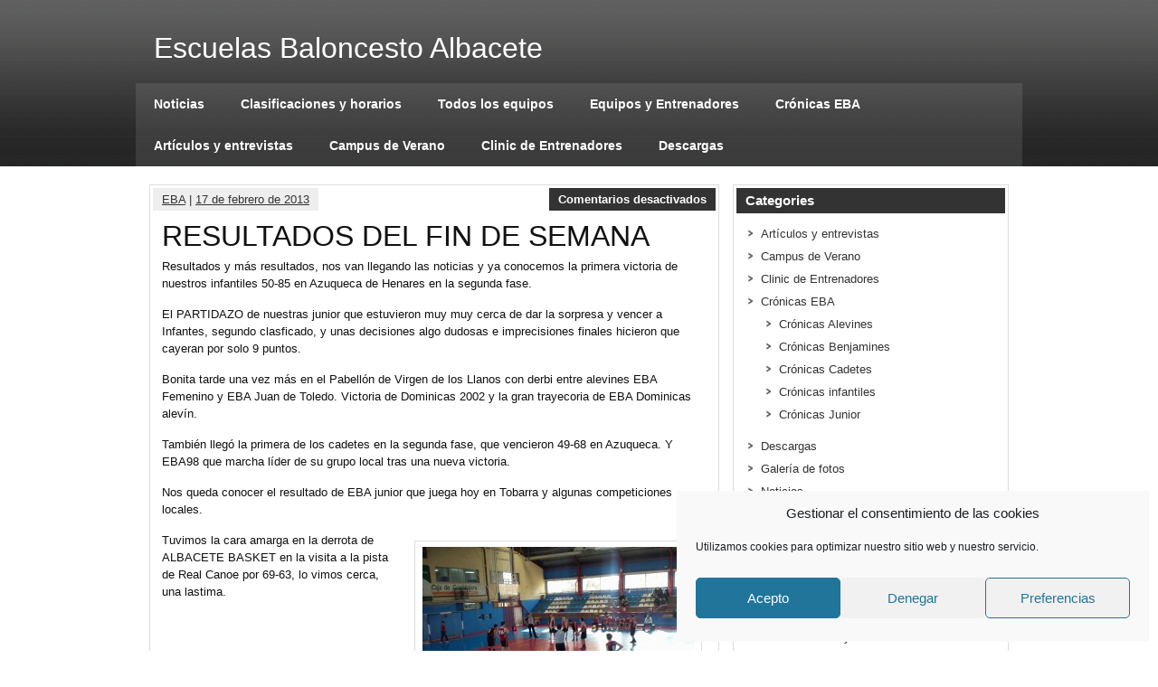

--- FILE ---
content_type: text/html; charset=UTF-8
request_url: https://www.escuelasbaloncestoalbacete.es/resultados-del-fin-de-semana/
body_size: 11321
content:
<!DOCTYPE html><!-- HTML 5 -->
<html lang="es">

<head>
	<meta http-equiv="Content-Type" content="text/html; charset=UTF-8" />
	<link rel="pingback" href="" />
	
	<title>RESULTADOS DEL FIN DE SEMANA | Escuelas Baloncesto Albacete</title>

<meta name='robots' content='max-image-preview:large' />
	<style>img:is([sizes="auto" i], [sizes^="auto," i]) { contain-intrinsic-size: 3000px 1500px }</style>
	<link rel='dns-prefetch' href='//fonts.googleapis.com' />
<link rel="alternate" type="application/rss+xml" title="Escuelas Baloncesto Albacete &raquo; Feed" href="https://www.escuelasbaloncestoalbacete.es/feed/" />
<link rel="alternate" type="application/rss+xml" title="Escuelas Baloncesto Albacete &raquo; Feed de los comentarios" href="https://www.escuelasbaloncestoalbacete.es/comments/feed/" />
<script type="text/javascript">
/* <![CDATA[ */
window._wpemojiSettings = {"baseUrl":"https:\/\/s.w.org\/images\/core\/emoji\/15.1.0\/72x72\/","ext":".png","svgUrl":"https:\/\/s.w.org\/images\/core\/emoji\/15.1.0\/svg\/","svgExt":".svg","source":{"concatemoji":"https:\/\/www.escuelasbaloncestoalbacete.es\/wp-includes\/js\/wp-emoji-release.min.js?ver=6.8.1"}};
/*! This file is auto-generated */
!function(i,n){var o,s,e;function c(e){try{var t={supportTests:e,timestamp:(new Date).valueOf()};sessionStorage.setItem(o,JSON.stringify(t))}catch(e){}}function p(e,t,n){e.clearRect(0,0,e.canvas.width,e.canvas.height),e.fillText(t,0,0);var t=new Uint32Array(e.getImageData(0,0,e.canvas.width,e.canvas.height).data),r=(e.clearRect(0,0,e.canvas.width,e.canvas.height),e.fillText(n,0,0),new Uint32Array(e.getImageData(0,0,e.canvas.width,e.canvas.height).data));return t.every(function(e,t){return e===r[t]})}function u(e,t,n){switch(t){case"flag":return n(e,"\ud83c\udff3\ufe0f\u200d\u26a7\ufe0f","\ud83c\udff3\ufe0f\u200b\u26a7\ufe0f")?!1:!n(e,"\ud83c\uddfa\ud83c\uddf3","\ud83c\uddfa\u200b\ud83c\uddf3")&&!n(e,"\ud83c\udff4\udb40\udc67\udb40\udc62\udb40\udc65\udb40\udc6e\udb40\udc67\udb40\udc7f","\ud83c\udff4\u200b\udb40\udc67\u200b\udb40\udc62\u200b\udb40\udc65\u200b\udb40\udc6e\u200b\udb40\udc67\u200b\udb40\udc7f");case"emoji":return!n(e,"\ud83d\udc26\u200d\ud83d\udd25","\ud83d\udc26\u200b\ud83d\udd25")}return!1}function f(e,t,n){var r="undefined"!=typeof WorkerGlobalScope&&self instanceof WorkerGlobalScope?new OffscreenCanvas(300,150):i.createElement("canvas"),a=r.getContext("2d",{willReadFrequently:!0}),o=(a.textBaseline="top",a.font="600 32px Arial",{});return e.forEach(function(e){o[e]=t(a,e,n)}),o}function t(e){var t=i.createElement("script");t.src=e,t.defer=!0,i.head.appendChild(t)}"undefined"!=typeof Promise&&(o="wpEmojiSettingsSupports",s=["flag","emoji"],n.supports={everything:!0,everythingExceptFlag:!0},e=new Promise(function(e){i.addEventListener("DOMContentLoaded",e,{once:!0})}),new Promise(function(t){var n=function(){try{var e=JSON.parse(sessionStorage.getItem(o));if("object"==typeof e&&"number"==typeof e.timestamp&&(new Date).valueOf()<e.timestamp+604800&&"object"==typeof e.supportTests)return e.supportTests}catch(e){}return null}();if(!n){if("undefined"!=typeof Worker&&"undefined"!=typeof OffscreenCanvas&&"undefined"!=typeof URL&&URL.createObjectURL&&"undefined"!=typeof Blob)try{var e="postMessage("+f.toString()+"("+[JSON.stringify(s),u.toString(),p.toString()].join(",")+"));",r=new Blob([e],{type:"text/javascript"}),a=new Worker(URL.createObjectURL(r),{name:"wpTestEmojiSupports"});return void(a.onmessage=function(e){c(n=e.data),a.terminate(),t(n)})}catch(e){}c(n=f(s,u,p))}t(n)}).then(function(e){for(var t in e)n.supports[t]=e[t],n.supports.everything=n.supports.everything&&n.supports[t],"flag"!==t&&(n.supports.everythingExceptFlag=n.supports.everythingExceptFlag&&n.supports[t]);n.supports.everythingExceptFlag=n.supports.everythingExceptFlag&&!n.supports.flag,n.DOMReady=!1,n.readyCallback=function(){n.DOMReady=!0}}).then(function(){return e}).then(function(){var e;n.supports.everything||(n.readyCallback(),(e=n.source||{}).concatemoji?t(e.concatemoji):e.wpemoji&&e.twemoji&&(t(e.twemoji),t(e.wpemoji)))}))}((window,document),window._wpemojiSettings);
/* ]]> */
</script>
<style id='wp-emoji-styles-inline-css' type='text/css'>

	img.wp-smiley, img.emoji {
		display: inline !important;
		border: none !important;
		box-shadow: none !important;
		height: 1em !important;
		width: 1em !important;
		margin: 0 0.07em !important;
		vertical-align: -0.1em !important;
		background: none !important;
		padding: 0 !important;
	}
</style>
<link rel='stylesheet' id='wp-block-library-css' href='https://www.escuelasbaloncestoalbacete.es/wp-includes/css/dist/block-library/style.min.css?ver=6.8.1' type='text/css' media='all' />
<style id='classic-theme-styles-inline-css' type='text/css'>
/*! This file is auto-generated */
.wp-block-button__link{color:#fff;background-color:#32373c;border-radius:9999px;box-shadow:none;text-decoration:none;padding:calc(.667em + 2px) calc(1.333em + 2px);font-size:1.125em}.wp-block-file__button{background:#32373c;color:#fff;text-decoration:none}
</style>
<style id='global-styles-inline-css' type='text/css'>
:root{--wp--preset--aspect-ratio--square: 1;--wp--preset--aspect-ratio--4-3: 4/3;--wp--preset--aspect-ratio--3-4: 3/4;--wp--preset--aspect-ratio--3-2: 3/2;--wp--preset--aspect-ratio--2-3: 2/3;--wp--preset--aspect-ratio--16-9: 16/9;--wp--preset--aspect-ratio--9-16: 9/16;--wp--preset--color--black: #000000;--wp--preset--color--cyan-bluish-gray: #abb8c3;--wp--preset--color--white: #ffffff;--wp--preset--color--pale-pink: #f78da7;--wp--preset--color--vivid-red: #cf2e2e;--wp--preset--color--luminous-vivid-orange: #ff6900;--wp--preset--color--luminous-vivid-amber: #fcb900;--wp--preset--color--light-green-cyan: #7bdcb5;--wp--preset--color--vivid-green-cyan: #00d084;--wp--preset--color--pale-cyan-blue: #8ed1fc;--wp--preset--color--vivid-cyan-blue: #0693e3;--wp--preset--color--vivid-purple: #9b51e0;--wp--preset--gradient--vivid-cyan-blue-to-vivid-purple: linear-gradient(135deg,rgba(6,147,227,1) 0%,rgb(155,81,224) 100%);--wp--preset--gradient--light-green-cyan-to-vivid-green-cyan: linear-gradient(135deg,rgb(122,220,180) 0%,rgb(0,208,130) 100%);--wp--preset--gradient--luminous-vivid-amber-to-luminous-vivid-orange: linear-gradient(135deg,rgba(252,185,0,1) 0%,rgba(255,105,0,1) 100%);--wp--preset--gradient--luminous-vivid-orange-to-vivid-red: linear-gradient(135deg,rgba(255,105,0,1) 0%,rgb(207,46,46) 100%);--wp--preset--gradient--very-light-gray-to-cyan-bluish-gray: linear-gradient(135deg,rgb(238,238,238) 0%,rgb(169,184,195) 100%);--wp--preset--gradient--cool-to-warm-spectrum: linear-gradient(135deg,rgb(74,234,220) 0%,rgb(151,120,209) 20%,rgb(207,42,186) 40%,rgb(238,44,130) 60%,rgb(251,105,98) 80%,rgb(254,248,76) 100%);--wp--preset--gradient--blush-light-purple: linear-gradient(135deg,rgb(255,206,236) 0%,rgb(152,150,240) 100%);--wp--preset--gradient--blush-bordeaux: linear-gradient(135deg,rgb(254,205,165) 0%,rgb(254,45,45) 50%,rgb(107,0,62) 100%);--wp--preset--gradient--luminous-dusk: linear-gradient(135deg,rgb(255,203,112) 0%,rgb(199,81,192) 50%,rgb(65,88,208) 100%);--wp--preset--gradient--pale-ocean: linear-gradient(135deg,rgb(255,245,203) 0%,rgb(182,227,212) 50%,rgb(51,167,181) 100%);--wp--preset--gradient--electric-grass: linear-gradient(135deg,rgb(202,248,128) 0%,rgb(113,206,126) 100%);--wp--preset--gradient--midnight: linear-gradient(135deg,rgb(2,3,129) 0%,rgb(40,116,252) 100%);--wp--preset--font-size--small: 13px;--wp--preset--font-size--medium: 20px;--wp--preset--font-size--large: 36px;--wp--preset--font-size--x-large: 42px;--wp--preset--spacing--20: 0.44rem;--wp--preset--spacing--30: 0.67rem;--wp--preset--spacing--40: 1rem;--wp--preset--spacing--50: 1.5rem;--wp--preset--spacing--60: 2.25rem;--wp--preset--spacing--70: 3.38rem;--wp--preset--spacing--80: 5.06rem;--wp--preset--shadow--natural: 6px 6px 9px rgba(0, 0, 0, 0.2);--wp--preset--shadow--deep: 12px 12px 50px rgba(0, 0, 0, 0.4);--wp--preset--shadow--sharp: 6px 6px 0px rgba(0, 0, 0, 0.2);--wp--preset--shadow--outlined: 6px 6px 0px -3px rgba(255, 255, 255, 1), 6px 6px rgba(0, 0, 0, 1);--wp--preset--shadow--crisp: 6px 6px 0px rgba(0, 0, 0, 1);}:where(.is-layout-flex){gap: 0.5em;}:where(.is-layout-grid){gap: 0.5em;}body .is-layout-flex{display: flex;}.is-layout-flex{flex-wrap: wrap;align-items: center;}.is-layout-flex > :is(*, div){margin: 0;}body .is-layout-grid{display: grid;}.is-layout-grid > :is(*, div){margin: 0;}:where(.wp-block-columns.is-layout-flex){gap: 2em;}:where(.wp-block-columns.is-layout-grid){gap: 2em;}:where(.wp-block-post-template.is-layout-flex){gap: 1.25em;}:where(.wp-block-post-template.is-layout-grid){gap: 1.25em;}.has-black-color{color: var(--wp--preset--color--black) !important;}.has-cyan-bluish-gray-color{color: var(--wp--preset--color--cyan-bluish-gray) !important;}.has-white-color{color: var(--wp--preset--color--white) !important;}.has-pale-pink-color{color: var(--wp--preset--color--pale-pink) !important;}.has-vivid-red-color{color: var(--wp--preset--color--vivid-red) !important;}.has-luminous-vivid-orange-color{color: var(--wp--preset--color--luminous-vivid-orange) !important;}.has-luminous-vivid-amber-color{color: var(--wp--preset--color--luminous-vivid-amber) !important;}.has-light-green-cyan-color{color: var(--wp--preset--color--light-green-cyan) !important;}.has-vivid-green-cyan-color{color: var(--wp--preset--color--vivid-green-cyan) !important;}.has-pale-cyan-blue-color{color: var(--wp--preset--color--pale-cyan-blue) !important;}.has-vivid-cyan-blue-color{color: var(--wp--preset--color--vivid-cyan-blue) !important;}.has-vivid-purple-color{color: var(--wp--preset--color--vivid-purple) !important;}.has-black-background-color{background-color: var(--wp--preset--color--black) !important;}.has-cyan-bluish-gray-background-color{background-color: var(--wp--preset--color--cyan-bluish-gray) !important;}.has-white-background-color{background-color: var(--wp--preset--color--white) !important;}.has-pale-pink-background-color{background-color: var(--wp--preset--color--pale-pink) !important;}.has-vivid-red-background-color{background-color: var(--wp--preset--color--vivid-red) !important;}.has-luminous-vivid-orange-background-color{background-color: var(--wp--preset--color--luminous-vivid-orange) !important;}.has-luminous-vivid-amber-background-color{background-color: var(--wp--preset--color--luminous-vivid-amber) !important;}.has-light-green-cyan-background-color{background-color: var(--wp--preset--color--light-green-cyan) !important;}.has-vivid-green-cyan-background-color{background-color: var(--wp--preset--color--vivid-green-cyan) !important;}.has-pale-cyan-blue-background-color{background-color: var(--wp--preset--color--pale-cyan-blue) !important;}.has-vivid-cyan-blue-background-color{background-color: var(--wp--preset--color--vivid-cyan-blue) !important;}.has-vivid-purple-background-color{background-color: var(--wp--preset--color--vivid-purple) !important;}.has-black-border-color{border-color: var(--wp--preset--color--black) !important;}.has-cyan-bluish-gray-border-color{border-color: var(--wp--preset--color--cyan-bluish-gray) !important;}.has-white-border-color{border-color: var(--wp--preset--color--white) !important;}.has-pale-pink-border-color{border-color: var(--wp--preset--color--pale-pink) !important;}.has-vivid-red-border-color{border-color: var(--wp--preset--color--vivid-red) !important;}.has-luminous-vivid-orange-border-color{border-color: var(--wp--preset--color--luminous-vivid-orange) !important;}.has-luminous-vivid-amber-border-color{border-color: var(--wp--preset--color--luminous-vivid-amber) !important;}.has-light-green-cyan-border-color{border-color: var(--wp--preset--color--light-green-cyan) !important;}.has-vivid-green-cyan-border-color{border-color: var(--wp--preset--color--vivid-green-cyan) !important;}.has-pale-cyan-blue-border-color{border-color: var(--wp--preset--color--pale-cyan-blue) !important;}.has-vivid-cyan-blue-border-color{border-color: var(--wp--preset--color--vivid-cyan-blue) !important;}.has-vivid-purple-border-color{border-color: var(--wp--preset--color--vivid-purple) !important;}.has-vivid-cyan-blue-to-vivid-purple-gradient-background{background: var(--wp--preset--gradient--vivid-cyan-blue-to-vivid-purple) !important;}.has-light-green-cyan-to-vivid-green-cyan-gradient-background{background: var(--wp--preset--gradient--light-green-cyan-to-vivid-green-cyan) !important;}.has-luminous-vivid-amber-to-luminous-vivid-orange-gradient-background{background: var(--wp--preset--gradient--luminous-vivid-amber-to-luminous-vivid-orange) !important;}.has-luminous-vivid-orange-to-vivid-red-gradient-background{background: var(--wp--preset--gradient--luminous-vivid-orange-to-vivid-red) !important;}.has-very-light-gray-to-cyan-bluish-gray-gradient-background{background: var(--wp--preset--gradient--very-light-gray-to-cyan-bluish-gray) !important;}.has-cool-to-warm-spectrum-gradient-background{background: var(--wp--preset--gradient--cool-to-warm-spectrum) !important;}.has-blush-light-purple-gradient-background{background: var(--wp--preset--gradient--blush-light-purple) !important;}.has-blush-bordeaux-gradient-background{background: var(--wp--preset--gradient--blush-bordeaux) !important;}.has-luminous-dusk-gradient-background{background: var(--wp--preset--gradient--luminous-dusk) !important;}.has-pale-ocean-gradient-background{background: var(--wp--preset--gradient--pale-ocean) !important;}.has-electric-grass-gradient-background{background: var(--wp--preset--gradient--electric-grass) !important;}.has-midnight-gradient-background{background: var(--wp--preset--gradient--midnight) !important;}.has-small-font-size{font-size: var(--wp--preset--font-size--small) !important;}.has-medium-font-size{font-size: var(--wp--preset--font-size--medium) !important;}.has-large-font-size{font-size: var(--wp--preset--font-size--large) !important;}.has-x-large-font-size{font-size: var(--wp--preset--font-size--x-large) !important;}
:where(.wp-block-post-template.is-layout-flex){gap: 1.25em;}:where(.wp-block-post-template.is-layout-grid){gap: 1.25em;}
:where(.wp-block-columns.is-layout-flex){gap: 2em;}:where(.wp-block-columns.is-layout-grid){gap: 2em;}
:root :where(.wp-block-pullquote){font-size: 1.5em;line-height: 1.6;}
</style>
<link rel='stylesheet' id='st-widget-css' href='https://www.escuelasbaloncestoalbacete.es/wp-content/plugins/share-this/css/style.css?ver=6.8.1' type='text/css' media='all' />
<link rel='stylesheet' id='cmplz-general-css' href='https://www.escuelasbaloncestoalbacete.es/wp-content/plugins/complianz-gdpr/assets/css/cookieblocker.min.css?ver=1752143124' type='text/css' media='all' />
<link rel='stylesheet' id='zeeSynergie_stylesheet-css' href='https://www.escuelasbaloncestoalbacete.es/wp-content/themes/zeesynergie/style.css?ver=6.8.1' type='text/css' media='all' />
<link rel='stylesheet' id='zeeSynergie_colorscheme-css' href='https://www.escuelasbaloncestoalbacete.es/wp-content/themes/zeesynergie/includes/css/colorschemes/standard.css?ver=6.8.1' type='text/css' media='all' />
<link rel='stylesheet' id='themezee_default_font-css' href='http://fonts.googleapis.com/css?family=Paytone+One&#038;ver=6.8.1' type='text/css' media='all' />
<style id='akismet-widget-style-inline-css' type='text/css'>

			.a-stats {
				--akismet-color-mid-green: #357b49;
				--akismet-color-white: #fff;
				--akismet-color-light-grey: #f6f7f7;

				max-width: 350px;
				width: auto;
			}

			.a-stats * {
				all: unset;
				box-sizing: border-box;
			}

			.a-stats strong {
				font-weight: 600;
			}

			.a-stats a.a-stats__link,
			.a-stats a.a-stats__link:visited,
			.a-stats a.a-stats__link:active {
				background: var(--akismet-color-mid-green);
				border: none;
				box-shadow: none;
				border-radius: 8px;
				color: var(--akismet-color-white);
				cursor: pointer;
				display: block;
				font-family: -apple-system, BlinkMacSystemFont, 'Segoe UI', 'Roboto', 'Oxygen-Sans', 'Ubuntu', 'Cantarell', 'Helvetica Neue', sans-serif;
				font-weight: 500;
				padding: 12px;
				text-align: center;
				text-decoration: none;
				transition: all 0.2s ease;
			}

			/* Extra specificity to deal with TwentyTwentyOne focus style */
			.widget .a-stats a.a-stats__link:focus {
				background: var(--akismet-color-mid-green);
				color: var(--akismet-color-white);
				text-decoration: none;
			}

			.a-stats a.a-stats__link:hover {
				filter: brightness(110%);
				box-shadow: 0 4px 12px rgba(0, 0, 0, 0.06), 0 0 2px rgba(0, 0, 0, 0.16);
			}

			.a-stats .count {
				color: var(--akismet-color-white);
				display: block;
				font-size: 1.5em;
				line-height: 1.4;
				padding: 0 13px;
				white-space: nowrap;
			}
		
</style>
<script type="text/javascript" src="https://www.escuelasbaloncestoalbacete.es/wp-includes/js/jquery/jquery.min.js?ver=3.7.1" id="jquery-core-js"></script>
<script type="text/javascript" src="https://www.escuelasbaloncestoalbacete.es/wp-includes/js/jquery/jquery-migrate.min.js?ver=3.4.1" id="jquery-migrate-js"></script>
<script type="text/javascript" src="https://www.escuelasbaloncestoalbacete.es/wp-content/themes/zeesynergie/includes/js/jquery.cycle.all.min.js?ver=6.8.1" id="zee_jquery-cycle-js"></script>
<link rel="https://api.w.org/" href="https://www.escuelasbaloncestoalbacete.es/wp-json/" /><link rel="alternate" title="JSON" type="application/json" href="https://www.escuelasbaloncestoalbacete.es/wp-json/wp/v2/posts/1427" /><link rel="EditURI" type="application/rsd+xml" title="RSD" href="https://www.escuelasbaloncestoalbacete.es/xmlrpc.php?rsd" />
<meta name="generator" content="WordPress 6.8.1" />
<link rel="canonical" href="https://www.escuelasbaloncestoalbacete.es/resultados-del-fin-de-semana/" />
<link rel='shortlink' href='https://www.escuelasbaloncestoalbacete.es/?p=1427' />
<link rel="alternate" title="oEmbed (JSON)" type="application/json+oembed" href="https://www.escuelasbaloncestoalbacete.es/wp-json/oembed/1.0/embed?url=https%3A%2F%2Fwww.escuelasbaloncestoalbacete.es%2Fresultados-del-fin-de-semana%2F" />
<link rel="alternate" title="oEmbed (XML)" type="text/xml+oembed" href="https://www.escuelasbaloncestoalbacete.es/wp-json/oembed/1.0/embed?url=https%3A%2F%2Fwww.escuelasbaloncestoalbacete.es%2Fresultados-del-fin-de-semana%2F&#038;format=xml" />
<script charset="utf-8" type="text/javascript">var switchTo5x=false;</script><script data-service="sharethis" data-category="marketing" charset="utf-8" type="text/plain" data-cmplz-src="http://w.sharethis.com/button/buttons.js"></script><script type="text/javascript">stLight.options({publisher:'wp.d5ae7559-8628-4c9b-9797-f0b7a4313d2c'});var st_type='wordpress3.1.2';</script>			<style>.cmplz-hidden {
					display: none !important;
				}</style><script type="text/javascript">
				//<![CDATA[
					jQuery(document).ready(function($) {
						$('#nav ul').css({display: 'none'}); // Opera Fix
						$('#nav li').hover(function(){
							$(this).find('ul:first').css({visibility: 'visible',display: 'none'}).show().css({opacity:0}).animate({opacity:1},400);
						},function(){
							$(this).find('ul:first').css({visibility: 'hidden'});
						});
					});
				//]]>
				</script><style type="text/css">#foot{text-align:center;}
.credit_link{display: none;}</style><link rel="icon" href="https://www.escuelasbaloncestoalbacete.es/wp-content/uploads/2017/01/cropped-escudo-1-32x32.jpg" sizes="32x32" />
<link rel="icon" href="https://www.escuelasbaloncestoalbacete.es/wp-content/uploads/2017/01/cropped-escudo-1-192x192.jpg" sizes="192x192" />
<link rel="apple-touch-icon" href="https://www.escuelasbaloncestoalbacete.es/wp-content/uploads/2017/01/cropped-escudo-1-180x180.jpg" />
<meta name="msapplication-TileImage" content="https://www.escuelasbaloncestoalbacete.es/wp-content/uploads/2017/01/cropped-escudo-1-270x270.jpg" />
</head>

<body data-cmplz=1 class="wp-singular post-template-default single single-post postid-1427 single-format-standard wp-theme-zeesynergie">
<div id="wrapper">

	<div id="header">

		<div id="head">
			<div id="logo">
									<a href="https://www.escuelasbaloncestoalbacete.es/"><h1>Escuelas Baloncesto Albacete</h1></a>
							</div>
			<div id="socialmedia_icons">
								<div class="clear"></div>
			</div>
			<div class="clear"></div>
		</div>
		
		<div id="navi_container">
			<div id="navi">
				<ul id="nav" class="menu"><li id="menu-item-282" class="menu-item menu-item-type-taxonomy menu-item-object-category current-post-ancestor current-menu-parent current-post-parent menu-item-282"><a href="https://www.escuelasbaloncestoalbacete.es/category/noticias/">Noticias</a></li>
<li id="menu-item-173" class="menu-item menu-item-type-post_type menu-item-object-page menu-item-173"><a href="https://www.escuelasbaloncestoalbacete.es/clasificaciones-horarios/">Clasificaciones y horarios</a></li>
<li id="menu-item-187" class="menu-item menu-item-type-post_type menu-item-object-page menu-item-has-children menu-item-187"><a href="https://www.escuelasbaloncestoalbacete.es/todos-los-equipos-2/">Todos los equipos</a>
<ul class="sub-menu">
	<li id="menu-item-374" class="menu-item menu-item-type-taxonomy menu-item-object-category menu-item-374"><a href="https://www.escuelasbaloncestoalbacete.es/category/galeria/">Galería de fotos</a></li>
</ul>
</li>
<li id="menu-item-182" class="menu-item menu-item-type-post_type menu-item-object-page menu-item-182"><a href="https://www.escuelasbaloncestoalbacete.es/entrenadores-2/">Equipos y Entrenadores</a></li>
<li id="menu-item-274" class="menu-item menu-item-type-taxonomy menu-item-object-category menu-item-has-children menu-item-274"><a href="https://www.escuelasbaloncestoalbacete.es/category/cronicas-eba/">Crónicas EBA</a>
<ul class="sub-menu">
	<li id="menu-item-275" class="menu-item menu-item-type-taxonomy menu-item-object-category menu-item-275"><a href="https://www.escuelasbaloncestoalbacete.es/category/cronicas-eba/cronicas-benjamines/">Crónicas Benjamines</a></li>
	<li id="menu-item-276" class="menu-item menu-item-type-taxonomy menu-item-object-category menu-item-276"><a href="https://www.escuelasbaloncestoalbacete.es/category/cronicas-eba/cronicas-alevines/">Crónicas Alevines</a></li>
	<li id="menu-item-279" class="menu-item menu-item-type-taxonomy menu-item-object-category menu-item-279"><a href="https://www.escuelasbaloncestoalbacete.es/category/cronicas-eba/cronicas-infantiles/">Crónicas infantiles</a></li>
	<li id="menu-item-278" class="menu-item menu-item-type-taxonomy menu-item-object-category menu-item-278"><a href="https://www.escuelasbaloncestoalbacete.es/category/cronicas-eba/cronicas-cadetes/">Crónicas Cadetes</a></li>
	<li id="menu-item-280" class="menu-item menu-item-type-taxonomy menu-item-object-category menu-item-280"><a href="https://www.escuelasbaloncestoalbacete.es/category/cronicas-eba/cronicas-junior/">Crónicas Junior</a></li>
</ul>
</li>
<li id="menu-item-273" class="menu-item menu-item-type-taxonomy menu-item-object-category current-post-ancestor current-menu-parent current-post-parent menu-item-273"><a href="https://www.escuelasbaloncestoalbacete.es/category/articulos-y-entrevistas/">Artículos y entrevistas</a></li>
<li id="menu-item-376" class="menu-item menu-item-type-taxonomy menu-item-object-category menu-item-376"><a href="https://www.escuelasbaloncestoalbacete.es/category/campus-de-verano/">Campus de Verano</a></li>
<li id="menu-item-422" class="menu-item menu-item-type-taxonomy menu-item-object-category menu-item-422"><a href="https://www.escuelasbaloncestoalbacete.es/category/clinic-de-entrenadores/">Clinic de Entrenadores</a></li>
<li id="menu-item-281" class="menu-item menu-item-type-taxonomy menu-item-object-category menu-item-281"><a href="https://www.escuelasbaloncestoalbacete.es/category/descargas/">Descargas</a></li>
</ul>			</div>
		</div>
		<div class="clear"></div>
	</div>
	
	<div id="container">
	
	
	<div id="wrap">
		<div id="content">

		
			<div id="post-1427" class="post-1427 post type-post status-publish format-standard hentry category-articulos-y-entrevistas category-noticias">
			
				<div class="postmeta">	<div class="postmeta_links">
		<a href="https://www.escuelasbaloncestoalbacete.es/author/admin/" title="Entradas de EBA" rel="author">EBA</a> |
		<a href="https://www.escuelasbaloncestoalbacete.es/resultados-del-fin-de-semana/">17 de febrero de 2013</a>
			</div>
	<div class="postcomments">
		<span>Comentarios desactivados<span class="screen-reader-text"> en RESULTADOS DEL FIN DE SEMANA</span></span>	</div>
	<div class="clear"></div>
</div>
				
				<h2 class="post-title">RESULTADOS DEL FIN DE SEMANA</h2>
				
				<div class="entry">
										<p>Resultados y más resultados, nos van llegando las noticias y ya conocemos la primera victoria de nuestros infantiles 50-85 en Azuqueca de Henares en la segunda fase.</p>
<p>El PARTIDAZO de nuestras junior que estuvieron muy muy cerca de dar la sorpresa y vencer a Infantes, segundo clasficado, y unas decisiones algo dudosas e imprecisiones finales hicieron que cayeran por solo 9 puntos.</p>
<p>Bonita tarde una vez más en el Pabellón de Virgen de los Llanos con derbi entre alevines EBA Femenino y EBA Juan de Toledo. Victoria de Dominicas 2002 y la gran trayecoria de EBA Dominicas alevín.</p>
<p>También llegó la primera de los cadetes en la segunda fase, que vencieron 49-68 en Azuqueca. Y EBA98 que marcha líder de su grupo local tras una nueva victoria.</p>
<p>Nos queda conocer el resultado de EBA junior que juega hoy en Tobarra y algunas competiciones locales.</p>
<div id="attachment_1428" style="width: 310px" class="wp-caption alignright"><a href="https://www.escuelasbaloncestoalbacete.es/wp-content/uploads/2013/02/BDNz8TwCEAAN_4b.jpg"><img fetchpriority="high" decoding="async" aria-describedby="caption-attachment-1428" class="size-medium wp-image-1428" title="BDNz8TwCEAAN_4b" src="https://www.escuelasbaloncestoalbacete.es/wp-content/uploads/2013/02/BDNz8TwCEAAN_4b-300x225.jpg" alt="" width="300" height="225" srcset="https://www.escuelasbaloncestoalbacete.es/wp-content/uploads/2013/02/BDNz8TwCEAAN_4b-300x225.jpg 300w, https://www.escuelasbaloncestoalbacete.es/wp-content/uploads/2013/02/BDNz8TwCEAAN_4b.jpg 1024w" sizes="(max-width: 300px) 100vw, 300px" /></a><p id="caption-attachment-1428" class="wp-caption-text">Partido Infantil disputado ayer entre Azuqueca y EBA, victoria visitante.</p></div>
<p>Tuvimos la cara amarga en la derrota de ALBACETE BASKET en la visita a la pista de Real Canoe por 69-63, lo vimos cerca, una lastima.</p>
					<div class="clear"></div>
										<!-- <rdf:RDF xmlns:rdf="http://www.w3.org/1999/02/22-rdf-syntax-ns#"
			xmlns:dc="http://purl.org/dc/elements/1.1/"
			xmlns:trackback="http://madskills.com/public/xml/rss/module/trackback/">
		<rdf:Description rdf:about="https://www.escuelasbaloncestoalbacete.es/resultados-del-fin-de-semana/"
    dc:identifier="https://www.escuelasbaloncestoalbacete.es/resultados-del-fin-de-semana/"
    dc:title="RESULTADOS DEL FIN DE SEMANA"
    trackback:ping="https://www.escuelasbaloncestoalbacete.es/resultados-del-fin-de-semana/trackback/" />
</rdf:RDF> -->			
				</div>
				
				<div class="postinfo">Category: <a href="https://www.escuelasbaloncestoalbacete.es/category/articulos-y-entrevistas/" rel="category tag">Artículos y entrevistas</a>, <a href="https://www.escuelasbaloncestoalbacete.es/category/noticias/" rel="category tag">Noticias</a> | 
</div>

			</div>
					
		
<!-- You can start editing here. -->


			<p class="nocomments">Comments are closed.</p>
	
		
		</div>
		
		
<div id="sidebar">
	<ul>


	<li class="categories"><h2 class="widgettitle">Categories</h2><ul>	<li class="cat-item cat-item-17"><a href="https://www.escuelasbaloncestoalbacete.es/category/articulos-y-entrevistas/">Artículos y entrevistas</a>
</li>
	<li class="cat-item cat-item-27"><a href="https://www.escuelasbaloncestoalbacete.es/category/campus-de-verano/">Campus de Verano</a>
</li>
	<li class="cat-item cat-item-29"><a href="https://www.escuelasbaloncestoalbacete.es/category/clinic-de-entrenadores/">Clinic de Entrenadores</a>
</li>
	<li class="cat-item cat-item-19"><a href="https://www.escuelasbaloncestoalbacete.es/category/cronicas-eba/">Crónicas EBA</a>
<ul class='children'>
	<li class="cat-item cat-item-25"><a href="https://www.escuelasbaloncestoalbacete.es/category/cronicas-eba/cronicas-alevines/">Crónicas Alevines</a>
</li>
	<li class="cat-item cat-item-20"><a href="https://www.escuelasbaloncestoalbacete.es/category/cronicas-eba/cronicas-benjamines/">Crónicas Benjamines</a>
</li>
	<li class="cat-item cat-item-22"><a href="https://www.escuelasbaloncestoalbacete.es/category/cronicas-eba/cronicas-cadetes/">Crónicas Cadetes</a>
</li>
	<li class="cat-item cat-item-21"><a href="https://www.escuelasbaloncestoalbacete.es/category/cronicas-eba/cronicas-infantiles/">Crónicas infantiles</a>
</li>
	<li class="cat-item cat-item-23"><a href="https://www.escuelasbaloncestoalbacete.es/category/cronicas-eba/cronicas-junior/">Crónicas Junior</a>
</li>
</ul>
</li>
	<li class="cat-item cat-item-15"><a href="https://www.escuelasbaloncestoalbacete.es/category/descargas/">Descargas</a>
</li>
	<li class="cat-item cat-item-26"><a href="https://www.escuelasbaloncestoalbacete.es/category/galeria/">Galería de fotos</a>
</li>
	<li class="cat-item cat-item-16"><a href="https://www.escuelasbaloncestoalbacete.es/category/noticias/">Noticias</a>
</li>
	<li class="cat-item cat-item-30"><a href="https://www.escuelasbaloncestoalbacete.es/category/quinteto-de-la-jornada/">Quinteto de la jornada</a>
</li>
	<li class="cat-item cat-item-1"><a href="https://www.escuelasbaloncestoalbacete.es/category/sin-categoria/">Sin categoría</a>
</li>
</ul></li>	
	<li class="pagenav"><h2 class="widgettitle">Pages</h2><ul><li class="page_item page-item-10873"><a href="https://www.escuelasbaloncestoalbacete.es/aviso-legal/">Aviso legal</a></li>
<li class="page_item page-item-150"><a href="https://www.escuelasbaloncestoalbacete.es/clasificaciones-horarios/">Clasificaciones y horarios</a></li>
<li class="page_item page-item-7490"><a href="https://www.escuelasbaloncestoalbacete.es/cookies/">Cookies</a></li>
<li class="page_item page-item-128"><a href="https://www.escuelasbaloncestoalbacete.es/el-club/">El Club</a></li>
<li class="page_item page-item-146"><a href="https://www.escuelasbaloncestoalbacete.es/entrenadores-2/">Equipos y Entrenadores</a></li>
<li class="page_item page-item-416"><a href="https://www.escuelasbaloncestoalbacete.es/horario-escuelas-de-baloncesto/">Horario Equipos Tecnificación y Escuelas Base de Baloncesto</a></li>
<li class="page_item page-item-130 page_item_has_children"><a href="https://www.escuelasbaloncestoalbacete.es/organigrama-del-club-2/">Organigrama del Club</a>
<ul class='children'>
	<li class="page_item page-item-132"><a href="https://www.escuelasbaloncestoalbacete.es/organigrama-del-club-2/organigrama-deportivo/">Organigrama Deportivo</a></li>
	<li class="page_item page-item-7483"><a href="https://www.escuelasbaloncestoalbacete.es/organigrama-del-club-2/proteccion-de-datos/">Protección de datos</a></li>
</ul>
</li>
<li class="page_item page-item-10780"><a href="https://www.escuelasbaloncestoalbacete.es/politica-de-cookies/">Política de cookies</a></li>
<li class="page_item page-item-10822"><a href="https://www.escuelasbaloncestoalbacete.es/politica-de-privacidad/">Política de privacidad y protección de datos</a></li>
<li class="page_item page-item-140"><a href="https://www.escuelasbaloncestoalbacete.es/todos-los-equipos-2/">Todos los equipos</a></li>
<li class="page_item page-item-12"><a href="https://www.escuelasbaloncestoalbacete.es/donde-estamos/">Donde estamos</a></li>
<li class="page_item page-item-15"><a href="https://www.escuelasbaloncestoalbacete.es/contacto/">Contacto</a></li>
</ul></li>
	<li><h2 class="widgettitle">Archives</h2>
		<ul>
			<li><a href='https://www.escuelasbaloncestoalbacete.es/2026/01/'>enero 2026</a></li>
	<li><a href='https://www.escuelasbaloncestoalbacete.es/2025/12/'>diciembre 2025</a></li>
	<li><a href='https://www.escuelasbaloncestoalbacete.es/2025/10/'>octubre 2025</a></li>
	<li><a href='https://www.escuelasbaloncestoalbacete.es/2025/09/'>septiembre 2025</a></li>
	<li><a href='https://www.escuelasbaloncestoalbacete.es/2025/08/'>agosto 2025</a></li>
	<li><a href='https://www.escuelasbaloncestoalbacete.es/2025/07/'>julio 2025</a></li>
	<li><a href='https://www.escuelasbaloncestoalbacete.es/2025/06/'>junio 2025</a></li>
	<li><a href='https://www.escuelasbaloncestoalbacete.es/2025/05/'>mayo 2025</a></li>
	<li><a href='https://www.escuelasbaloncestoalbacete.es/2025/04/'>abril 2025</a></li>
	<li><a href='https://www.escuelasbaloncestoalbacete.es/2024/10/'>octubre 2024</a></li>
	<li><a href='https://www.escuelasbaloncestoalbacete.es/2024/09/'>septiembre 2024</a></li>
	<li><a href='https://www.escuelasbaloncestoalbacete.es/2024/08/'>agosto 2024</a></li>
	<li><a href='https://www.escuelasbaloncestoalbacete.es/2024/07/'>julio 2024</a></li>
	<li><a href='https://www.escuelasbaloncestoalbacete.es/2024/06/'>junio 2024</a></li>
	<li><a href='https://www.escuelasbaloncestoalbacete.es/2024/05/'>mayo 2024</a></li>
	<li><a href='https://www.escuelasbaloncestoalbacete.es/2024/04/'>abril 2024</a></li>
	<li><a href='https://www.escuelasbaloncestoalbacete.es/2023/12/'>diciembre 2023</a></li>
	<li><a href='https://www.escuelasbaloncestoalbacete.es/2023/10/'>octubre 2023</a></li>
	<li><a href='https://www.escuelasbaloncestoalbacete.es/2023/09/'>septiembre 2023</a></li>
	<li><a href='https://www.escuelasbaloncestoalbacete.es/2023/08/'>agosto 2023</a></li>
	<li><a href='https://www.escuelasbaloncestoalbacete.es/2023/07/'>julio 2023</a></li>
	<li><a href='https://www.escuelasbaloncestoalbacete.es/2023/06/'>junio 2023</a></li>
	<li><a href='https://www.escuelasbaloncestoalbacete.es/2023/05/'>mayo 2023</a></li>
	<li><a href='https://www.escuelasbaloncestoalbacete.es/2023/04/'>abril 2023</a></li>
	<li><a href='https://www.escuelasbaloncestoalbacete.es/2023/03/'>marzo 2023</a></li>
	<li><a href='https://www.escuelasbaloncestoalbacete.es/2023/02/'>febrero 2023</a></li>
	<li><a href='https://www.escuelasbaloncestoalbacete.es/2023/01/'>enero 2023</a></li>
	<li><a href='https://www.escuelasbaloncestoalbacete.es/2022/12/'>diciembre 2022</a></li>
	<li><a href='https://www.escuelasbaloncestoalbacete.es/2022/11/'>noviembre 2022</a></li>
	<li><a href='https://www.escuelasbaloncestoalbacete.es/2022/10/'>octubre 2022</a></li>
	<li><a href='https://www.escuelasbaloncestoalbacete.es/2022/09/'>septiembre 2022</a></li>
	<li><a href='https://www.escuelasbaloncestoalbacete.es/2022/08/'>agosto 2022</a></li>
	<li><a href='https://www.escuelasbaloncestoalbacete.es/2022/07/'>julio 2022</a></li>
	<li><a href='https://www.escuelasbaloncestoalbacete.es/2022/06/'>junio 2022</a></li>
	<li><a href='https://www.escuelasbaloncestoalbacete.es/2022/04/'>abril 2022</a></li>
	<li><a href='https://www.escuelasbaloncestoalbacete.es/2022/01/'>enero 2022</a></li>
	<li><a href='https://www.escuelasbaloncestoalbacete.es/2021/12/'>diciembre 2021</a></li>
	<li><a href='https://www.escuelasbaloncestoalbacete.es/2021/11/'>noviembre 2021</a></li>
	<li><a href='https://www.escuelasbaloncestoalbacete.es/2021/10/'>octubre 2021</a></li>
	<li><a href='https://www.escuelasbaloncestoalbacete.es/2021/08/'>agosto 2021</a></li>
	<li><a href='https://www.escuelasbaloncestoalbacete.es/2021/07/'>julio 2021</a></li>
	<li><a href='https://www.escuelasbaloncestoalbacete.es/2021/06/'>junio 2021</a></li>
	<li><a href='https://www.escuelasbaloncestoalbacete.es/2021/05/'>mayo 2021</a></li>
	<li><a href='https://www.escuelasbaloncestoalbacete.es/2021/04/'>abril 2021</a></li>
	<li><a href='https://www.escuelasbaloncestoalbacete.es/2021/03/'>marzo 2021</a></li>
	<li><a href='https://www.escuelasbaloncestoalbacete.es/2021/02/'>febrero 2021</a></li>
	<li><a href='https://www.escuelasbaloncestoalbacete.es/2021/01/'>enero 2021</a></li>
	<li><a href='https://www.escuelasbaloncestoalbacete.es/2020/12/'>diciembre 2020</a></li>
	<li><a href='https://www.escuelasbaloncestoalbacete.es/2020/11/'>noviembre 2020</a></li>
	<li><a href='https://www.escuelasbaloncestoalbacete.es/2020/10/'>octubre 2020</a></li>
	<li><a href='https://www.escuelasbaloncestoalbacete.es/2020/09/'>septiembre 2020</a></li>
	<li><a href='https://www.escuelasbaloncestoalbacete.es/2020/08/'>agosto 2020</a></li>
	<li><a href='https://www.escuelasbaloncestoalbacete.es/2020/07/'>julio 2020</a></li>
	<li><a href='https://www.escuelasbaloncestoalbacete.es/2020/03/'>marzo 2020</a></li>
	<li><a href='https://www.escuelasbaloncestoalbacete.es/2020/02/'>febrero 2020</a></li>
	<li><a href='https://www.escuelasbaloncestoalbacete.es/2020/01/'>enero 2020</a></li>
	<li><a href='https://www.escuelasbaloncestoalbacete.es/2019/12/'>diciembre 2019</a></li>
	<li><a href='https://www.escuelasbaloncestoalbacete.es/2019/11/'>noviembre 2019</a></li>
	<li><a href='https://www.escuelasbaloncestoalbacete.es/2019/10/'>octubre 2019</a></li>
	<li><a href='https://www.escuelasbaloncestoalbacete.es/2019/09/'>septiembre 2019</a></li>
	<li><a href='https://www.escuelasbaloncestoalbacete.es/2019/07/'>julio 2019</a></li>
	<li><a href='https://www.escuelasbaloncestoalbacete.es/2019/06/'>junio 2019</a></li>
	<li><a href='https://www.escuelasbaloncestoalbacete.es/2019/05/'>mayo 2019</a></li>
	<li><a href='https://www.escuelasbaloncestoalbacete.es/2019/04/'>abril 2019</a></li>
	<li><a href='https://www.escuelasbaloncestoalbacete.es/2019/03/'>marzo 2019</a></li>
	<li><a href='https://www.escuelasbaloncestoalbacete.es/2019/02/'>febrero 2019</a></li>
	<li><a href='https://www.escuelasbaloncestoalbacete.es/2019/01/'>enero 2019</a></li>
	<li><a href='https://www.escuelasbaloncestoalbacete.es/2018/12/'>diciembre 2018</a></li>
	<li><a href='https://www.escuelasbaloncestoalbacete.es/2018/11/'>noviembre 2018</a></li>
	<li><a href='https://www.escuelasbaloncestoalbacete.es/2018/10/'>octubre 2018</a></li>
	<li><a href='https://www.escuelasbaloncestoalbacete.es/2018/09/'>septiembre 2018</a></li>
	<li><a href='https://www.escuelasbaloncestoalbacete.es/2018/06/'>junio 2018</a></li>
	<li><a href='https://www.escuelasbaloncestoalbacete.es/2018/05/'>mayo 2018</a></li>
	<li><a href='https://www.escuelasbaloncestoalbacete.es/2018/04/'>abril 2018</a></li>
	<li><a href='https://www.escuelasbaloncestoalbacete.es/2018/03/'>marzo 2018</a></li>
	<li><a href='https://www.escuelasbaloncestoalbacete.es/2018/02/'>febrero 2018</a></li>
	<li><a href='https://www.escuelasbaloncestoalbacete.es/2018/01/'>enero 2018</a></li>
	<li><a href='https://www.escuelasbaloncestoalbacete.es/2017/12/'>diciembre 2017</a></li>
	<li><a href='https://www.escuelasbaloncestoalbacete.es/2017/11/'>noviembre 2017</a></li>
	<li><a href='https://www.escuelasbaloncestoalbacete.es/2017/10/'>octubre 2017</a></li>
	<li><a href='https://www.escuelasbaloncestoalbacete.es/2017/09/'>septiembre 2017</a></li>
	<li><a href='https://www.escuelasbaloncestoalbacete.es/2017/08/'>agosto 2017</a></li>
	<li><a href='https://www.escuelasbaloncestoalbacete.es/2017/07/'>julio 2017</a></li>
	<li><a href='https://www.escuelasbaloncestoalbacete.es/2017/06/'>junio 2017</a></li>
	<li><a href='https://www.escuelasbaloncestoalbacete.es/2017/05/'>mayo 2017</a></li>
	<li><a href='https://www.escuelasbaloncestoalbacete.es/2017/04/'>abril 2017</a></li>
	<li><a href='https://www.escuelasbaloncestoalbacete.es/2017/03/'>marzo 2017</a></li>
	<li><a href='https://www.escuelasbaloncestoalbacete.es/2017/02/'>febrero 2017</a></li>
	<li><a href='https://www.escuelasbaloncestoalbacete.es/2017/01/'>enero 2017</a></li>
	<li><a href='https://www.escuelasbaloncestoalbacete.es/2016/12/'>diciembre 2016</a></li>
	<li><a href='https://www.escuelasbaloncestoalbacete.es/2016/11/'>noviembre 2016</a></li>
	<li><a href='https://www.escuelasbaloncestoalbacete.es/2016/10/'>octubre 2016</a></li>
	<li><a href='https://www.escuelasbaloncestoalbacete.es/2016/09/'>septiembre 2016</a></li>
	<li><a href='https://www.escuelasbaloncestoalbacete.es/2016/08/'>agosto 2016</a></li>
	<li><a href='https://www.escuelasbaloncestoalbacete.es/2016/07/'>julio 2016</a></li>
	<li><a href='https://www.escuelasbaloncestoalbacete.es/2016/06/'>junio 2016</a></li>
	<li><a href='https://www.escuelasbaloncestoalbacete.es/2016/05/'>mayo 2016</a></li>
	<li><a href='https://www.escuelasbaloncestoalbacete.es/2016/04/'>abril 2016</a></li>
	<li><a href='https://www.escuelasbaloncestoalbacete.es/2016/03/'>marzo 2016</a></li>
	<li><a href='https://www.escuelasbaloncestoalbacete.es/2016/02/'>febrero 2016</a></li>
	<li><a href='https://www.escuelasbaloncestoalbacete.es/2016/01/'>enero 2016</a></li>
	<li><a href='https://www.escuelasbaloncestoalbacete.es/2015/12/'>diciembre 2015</a></li>
	<li><a href='https://www.escuelasbaloncestoalbacete.es/2015/11/'>noviembre 2015</a></li>
	<li><a href='https://www.escuelasbaloncestoalbacete.es/2015/10/'>octubre 2015</a></li>
	<li><a href='https://www.escuelasbaloncestoalbacete.es/2015/09/'>septiembre 2015</a></li>
	<li><a href='https://www.escuelasbaloncestoalbacete.es/2015/08/'>agosto 2015</a></li>
	<li><a href='https://www.escuelasbaloncestoalbacete.es/2015/07/'>julio 2015</a></li>
	<li><a href='https://www.escuelasbaloncestoalbacete.es/2015/06/'>junio 2015</a></li>
	<li><a href='https://www.escuelasbaloncestoalbacete.es/2015/05/'>mayo 2015</a></li>
	<li><a href='https://www.escuelasbaloncestoalbacete.es/2015/04/'>abril 2015</a></li>
	<li><a href='https://www.escuelasbaloncestoalbacete.es/2015/03/'>marzo 2015</a></li>
	<li><a href='https://www.escuelasbaloncestoalbacete.es/2015/02/'>febrero 2015</a></li>
	<li><a href='https://www.escuelasbaloncestoalbacete.es/2015/01/'>enero 2015</a></li>
	<li><a href='https://www.escuelasbaloncestoalbacete.es/2014/12/'>diciembre 2014</a></li>
	<li><a href='https://www.escuelasbaloncestoalbacete.es/2014/11/'>noviembre 2014</a></li>
	<li><a href='https://www.escuelasbaloncestoalbacete.es/2014/10/'>octubre 2014</a></li>
	<li><a href='https://www.escuelasbaloncestoalbacete.es/2014/09/'>septiembre 2014</a></li>
	<li><a href='https://www.escuelasbaloncestoalbacete.es/2014/08/'>agosto 2014</a></li>
	<li><a href='https://www.escuelasbaloncestoalbacete.es/2014/07/'>julio 2014</a></li>
	<li><a href='https://www.escuelasbaloncestoalbacete.es/2014/06/'>junio 2014</a></li>
	<li><a href='https://www.escuelasbaloncestoalbacete.es/2014/05/'>mayo 2014</a></li>
	<li><a href='https://www.escuelasbaloncestoalbacete.es/2014/04/'>abril 2014</a></li>
	<li><a href='https://www.escuelasbaloncestoalbacete.es/2014/03/'>marzo 2014</a></li>
	<li><a href='https://www.escuelasbaloncestoalbacete.es/2014/02/'>febrero 2014</a></li>
	<li><a href='https://www.escuelasbaloncestoalbacete.es/2014/01/'>enero 2014</a></li>
	<li><a href='https://www.escuelasbaloncestoalbacete.es/2013/12/'>diciembre 2013</a></li>
	<li><a href='https://www.escuelasbaloncestoalbacete.es/2013/11/'>noviembre 2013</a></li>
	<li><a href='https://www.escuelasbaloncestoalbacete.es/2013/10/'>octubre 2013</a></li>
	<li><a href='https://www.escuelasbaloncestoalbacete.es/2013/09/'>septiembre 2013</a></li>
	<li><a href='https://www.escuelasbaloncestoalbacete.es/2013/08/'>agosto 2013</a></li>
	<li><a href='https://www.escuelasbaloncestoalbacete.es/2013/07/'>julio 2013</a></li>
	<li><a href='https://www.escuelasbaloncestoalbacete.es/2013/06/'>junio 2013</a></li>
	<li><a href='https://www.escuelasbaloncestoalbacete.es/2013/05/'>mayo 2013</a></li>
	<li><a href='https://www.escuelasbaloncestoalbacete.es/2013/04/'>abril 2013</a></li>
	<li><a href='https://www.escuelasbaloncestoalbacete.es/2013/03/'>marzo 2013</a></li>
	<li><a href='https://www.escuelasbaloncestoalbacete.es/2013/02/'>febrero 2013</a></li>
	<li><a href='https://www.escuelasbaloncestoalbacete.es/2013/01/'>enero 2013</a></li>
	<li><a href='https://www.escuelasbaloncestoalbacete.es/2012/12/'>diciembre 2012</a></li>
	<li><a href='https://www.escuelasbaloncestoalbacete.es/2012/11/'>noviembre 2012</a></li>
	<li><a href='https://www.escuelasbaloncestoalbacete.es/2012/10/'>octubre 2012</a></li>
	<li><a href='https://www.escuelasbaloncestoalbacete.es/2012/09/'>septiembre 2012</a></li>
	<li><a href='https://www.escuelasbaloncestoalbacete.es/2012/08/'>agosto 2012</a></li>
	<li><a href='https://www.escuelasbaloncestoalbacete.es/2012/07/'>julio 2012</a></li>
	<li><a href='https://www.escuelasbaloncestoalbacete.es/2012/06/'>junio 2012</a></li>
	<li><a href='https://www.escuelasbaloncestoalbacete.es/2012/05/'>mayo 2012</a></li>
	<li><a href='https://www.escuelasbaloncestoalbacete.es/2012/04/'>abril 2012</a></li>
	<li><a href='https://www.escuelasbaloncestoalbacete.es/2012/03/'>marzo 2012</a></li>
	<li><a href='https://www.escuelasbaloncestoalbacete.es/2012/01/'>enero 2012</a></li>
		</ul>
	</li>
	
	
	</ul>
</div>	</div>
	
	</div>
	<div id="footer">
		<div id="foot">
			<a href="/aviso-legal/">Aviso legal</a> | <a href="/politica-de-privacidad/">Política de privacidad</a>  | <a href="/politica-de-cookies/">Política de cookies</a> | <img style="width: 130px" src="/wp-content/uploads/2021/07/sello-rgpd.jpg">			<div class="credit_link">	<a href="http://themezee.com/">Theme by ThemeZee</a>
</div>
			<div class="clear"></div>
		</div>
	</div>
</div>
	<script type="speculationrules">
{"prefetch":[{"source":"document","where":{"and":[{"href_matches":"\/*"},{"not":{"href_matches":["\/wp-*.php","\/wp-admin\/*","\/wp-content\/uploads\/*","\/wp-content\/*","\/wp-content\/plugins\/*","\/wp-content\/themes\/zeesynergie\/*","\/*\\?(.+)"]}},{"not":{"selector_matches":"a[rel~=\"nofollow\"]"}},{"not":{"selector_matches":".no-prefetch, .no-prefetch a"}}]},"eagerness":"conservative"}]}
</script>

<!-- Consent Management powered by Complianz | GDPR/CCPA Cookie Consent https://wordpress.org/plugins/complianz-gdpr -->
<div id="cmplz-cookiebanner-container"><div class="cmplz-cookiebanner cmplz-hidden banner-1 bottom-right-minimal optin cmplz-bottom-right cmplz-categories-type-view-preferences" aria-modal="true" data-nosnippet="true" role="dialog" aria-live="polite" aria-labelledby="cmplz-header-1-optin" aria-describedby="cmplz-message-1-optin">
	<div class="cmplz-header">
		<div class="cmplz-logo"></div>
		<div class="cmplz-title" id="cmplz-header-1-optin">Gestionar el consentimiento de las cookies</div>
		<div class="cmplz-close" tabindex="0" role="button" aria-label="Cerrar ventana">
			<svg aria-hidden="true" focusable="false" data-prefix="fas" data-icon="times" class="svg-inline--fa fa-times fa-w-11" role="img" xmlns="http://www.w3.org/2000/svg" viewBox="0 0 352 512"><path fill="currentColor" d="M242.72 256l100.07-100.07c12.28-12.28 12.28-32.19 0-44.48l-22.24-22.24c-12.28-12.28-32.19-12.28-44.48 0L176 189.28 75.93 89.21c-12.28-12.28-32.19-12.28-44.48 0L9.21 111.45c-12.28 12.28-12.28 32.19 0 44.48L109.28 256 9.21 356.07c-12.28 12.28-12.28 32.19 0 44.48l22.24 22.24c12.28 12.28 32.2 12.28 44.48 0L176 322.72l100.07 100.07c12.28 12.28 32.2 12.28 44.48 0l22.24-22.24c12.28-12.28 12.28-32.19 0-44.48L242.72 256z"></path></svg>
		</div>
	</div>

	<div class="cmplz-divider cmplz-divider-header"></div>
	<div class="cmplz-body">
		<div class="cmplz-message" id="cmplz-message-1-optin">Utilizamos cookies para optimizar nuestro sitio web y nuestro servicio.</div>
		<!-- categories start -->
		<div class="cmplz-categories">
			<details class="cmplz-category cmplz-functional" >
				<summary>
						<span class="cmplz-category-header">
							<span class="cmplz-category-title">Funcional</span>
							<span class='cmplz-always-active'>
								<span class="cmplz-banner-checkbox">
									<input type="checkbox"
										   id="cmplz-functional-optin"
										   data-category="cmplz_functional"
										   class="cmplz-consent-checkbox cmplz-functional"
										   size="40"
										   value="1"/>
									<label class="cmplz-label" for="cmplz-functional-optin" tabindex="0"><span class="screen-reader-text">Funcional</span></label>
								</span>
								Siempre activo							</span>
							<span class="cmplz-icon cmplz-open">
								<svg xmlns="http://www.w3.org/2000/svg" viewBox="0 0 448 512"  height="18" ><path d="M224 416c-8.188 0-16.38-3.125-22.62-9.375l-192-192c-12.5-12.5-12.5-32.75 0-45.25s32.75-12.5 45.25 0L224 338.8l169.4-169.4c12.5-12.5 32.75-12.5 45.25 0s12.5 32.75 0 45.25l-192 192C240.4 412.9 232.2 416 224 416z"/></svg>
							</span>
						</span>
				</summary>
				<div class="cmplz-description">
					<span class="cmplz-description-functional">El almacenamiento o acceso técnico es estrictamente necesario para el propósito legítimo de permitir el uso de un servicio específico explícitamente solicitado por el abonado o usuario, o con el único propósito de llevar a cabo la transmisión de una comunicación a través de una red de comunicaciones electrónicas.</span>
				</div>
			</details>

			<details class="cmplz-category cmplz-preferences" >
				<summary>
						<span class="cmplz-category-header">
							<span class="cmplz-category-title">Preferencias</span>
							<span class="cmplz-banner-checkbox">
								<input type="checkbox"
									   id="cmplz-preferences-optin"
									   data-category="cmplz_preferences"
									   class="cmplz-consent-checkbox cmplz-preferences"
									   size="40"
									   value="1"/>
								<label class="cmplz-label" for="cmplz-preferences-optin" tabindex="0"><span class="screen-reader-text">Preferencias</span></label>
							</span>
							<span class="cmplz-icon cmplz-open">
								<svg xmlns="http://www.w3.org/2000/svg" viewBox="0 0 448 512"  height="18" ><path d="M224 416c-8.188 0-16.38-3.125-22.62-9.375l-192-192c-12.5-12.5-12.5-32.75 0-45.25s32.75-12.5 45.25 0L224 338.8l169.4-169.4c12.5-12.5 32.75-12.5 45.25 0s12.5 32.75 0 45.25l-192 192C240.4 412.9 232.2 416 224 416z"/></svg>
							</span>
						</span>
				</summary>
				<div class="cmplz-description">
					<span class="cmplz-description-preferences">El almacenamiento o acceso técnico es necesario para la finalidad legítima de almacenar preferencias no solicitadas por el abonado o usuario.</span>
				</div>
			</details>

			<details class="cmplz-category cmplz-statistics" >
				<summary>
						<span class="cmplz-category-header">
							<span class="cmplz-category-title">Estadísticas</span>
							<span class="cmplz-banner-checkbox">
								<input type="checkbox"
									   id="cmplz-statistics-optin"
									   data-category="cmplz_statistics"
									   class="cmplz-consent-checkbox cmplz-statistics"
									   size="40"
									   value="1"/>
								<label class="cmplz-label" for="cmplz-statistics-optin" tabindex="0"><span class="screen-reader-text">Estadísticas</span></label>
							</span>
							<span class="cmplz-icon cmplz-open">
								<svg xmlns="http://www.w3.org/2000/svg" viewBox="0 0 448 512"  height="18" ><path d="M224 416c-8.188 0-16.38-3.125-22.62-9.375l-192-192c-12.5-12.5-12.5-32.75 0-45.25s32.75-12.5 45.25 0L224 338.8l169.4-169.4c12.5-12.5 32.75-12.5 45.25 0s12.5 32.75 0 45.25l-192 192C240.4 412.9 232.2 416 224 416z"/></svg>
							</span>
						</span>
				</summary>
				<div class="cmplz-description">
					<span class="cmplz-description-statistics">El almacenamiento o acceso técnico que es utilizado exclusivamente con fines estadísticos.</span>
					<span class="cmplz-description-statistics-anonymous">El almacenamiento o acceso técnico que se utiliza exclusivamente con fines estadísticos anónimos. Sin un requerimiento, el cumplimiento voluntario por parte de tu Proveedor de servicios de Internet, o los registros adicionales de un tercero, la información almacenada o recuperada sólo para este propósito no se puede utilizar para identificarte.</span>
				</div>
			</details>
			<details class="cmplz-category cmplz-marketing" >
				<summary>
						<span class="cmplz-category-header">
							<span class="cmplz-category-title">Marketing</span>
							<span class="cmplz-banner-checkbox">
								<input type="checkbox"
									   id="cmplz-marketing-optin"
									   data-category="cmplz_marketing"
									   class="cmplz-consent-checkbox cmplz-marketing"
									   size="40"
									   value="1"/>
								<label class="cmplz-label" for="cmplz-marketing-optin" tabindex="0"><span class="screen-reader-text">Marketing</span></label>
							</span>
							<span class="cmplz-icon cmplz-open">
								<svg xmlns="http://www.w3.org/2000/svg" viewBox="0 0 448 512"  height="18" ><path d="M224 416c-8.188 0-16.38-3.125-22.62-9.375l-192-192c-12.5-12.5-12.5-32.75 0-45.25s32.75-12.5 45.25 0L224 338.8l169.4-169.4c12.5-12.5 32.75-12.5 45.25 0s12.5 32.75 0 45.25l-192 192C240.4 412.9 232.2 416 224 416z"/></svg>
							</span>
						</span>
				</summary>
				<div class="cmplz-description">
					<span class="cmplz-description-marketing">El almacenamiento o acceso técnico es necesario para crear perfiles de usuario para enviar publicidad, o para rastrear al usuario en una web o en varias web con fines de marketing similares.</span>
				</div>
			</details>
		</div><!-- categories end -->
			</div>

	<div class="cmplz-links cmplz-information">
		<a class="cmplz-link cmplz-manage-options cookie-statement" href="#" data-relative_url="#cmplz-manage-consent-container">Administrar opciones</a>
		<a class="cmplz-link cmplz-manage-third-parties cookie-statement" href="#" data-relative_url="#cmplz-cookies-overview">Gestionar los servicios</a>
		<a class="cmplz-link cmplz-manage-vendors tcf cookie-statement" href="#" data-relative_url="#cmplz-tcf-wrapper">Gestionar {vendor_count} proveedores</a>
		<a class="cmplz-link cmplz-external cmplz-read-more-purposes tcf" target="_blank" rel="noopener noreferrer nofollow" href="https://cookiedatabase.org/tcf/purposes/">Leer más sobre estos propósitos</a>
			</div>

	<div class="cmplz-divider cmplz-footer"></div>

	<div class="cmplz-buttons">
		<button class="cmplz-btn cmplz-accept">Acepto</button>
		<button class="cmplz-btn cmplz-deny">Denegar</button>
		<button class="cmplz-btn cmplz-view-preferences">Preferencias</button>
		<button class="cmplz-btn cmplz-save-preferences">Guardar preferencias</button>
		<a class="cmplz-btn cmplz-manage-options tcf cookie-statement" href="#" data-relative_url="#cmplz-manage-consent-container">Preferencias</a>
			</div>

	<div class="cmplz-links cmplz-documents">
		<a class="cmplz-link cookie-statement" href="#" data-relative_url="">{title}</a>
		<a class="cmplz-link privacy-statement" href="#" data-relative_url="">{title}</a>
		<a class="cmplz-link impressum" href="#" data-relative_url="">{title}</a>
			</div>

</div>
</div>
					<div id="cmplz-manage-consent" data-nosnippet="true"><button class="cmplz-btn cmplz-hidden cmplz-manage-consent manage-consent-1">Gestionar consentimiento</button>

</div><script type="text/javascript" id="cmplz-cookiebanner-js-extra">
/* <![CDATA[ */
var complianz = {"prefix":"cmplz_","user_banner_id":"1","set_cookies":[],"block_ajax_content":"","banner_version":"12","version":"7.4.1","store_consent":"","do_not_track_enabled":"1","consenttype":"optin","region":"eu","geoip":"","dismiss_timeout":"","disable_cookiebanner":"","soft_cookiewall":"","dismiss_on_scroll":"","cookie_expiry":"365","url":"https:\/\/www.escuelasbaloncestoalbacete.es\/wp-json\/complianz\/v1\/","locale":"lang=es&locale=es_ES","set_cookies_on_root":"","cookie_domain":"","current_policy_id":"20","cookie_path":"\/","categories":{"statistics":"estad\u00edsticas","marketing":"m\u00e1rketing"},"tcf_active":"","placeholdertext":"Haz clic para aceptar cookies de marketing y permitir este contenido","css_file":"https:\/\/www.escuelasbaloncestoalbacete.es\/wp-content\/uploads\/complianz\/css\/banner-{banner_id}-{type}.css?v=12","page_links":{"eu":{"cookie-statement":{"title":"Pol\u00edtica de cookies","url":"https:\/\/www.escuelasbaloncestoalbacete.es\/politica-de-cookies\/"},"privacy-statement":{"title":"Protecci\u00f3n de datos","url":"https:\/\/www.escuelasbaloncestoalbacete.es\/organigrama-del-club-2\/proteccion-de-datos\/"}}},"tm_categories":"","forceEnableStats":"","preview":"","clean_cookies":"","aria_label":"Haz clic para aceptar cookies de marketing y permitir este contenido"};
/* ]]> */
</script>
<script defer type="text/javascript" src="https://www.escuelasbaloncestoalbacete.es/wp-content/plugins/complianz-gdpr/cookiebanner/js/complianz.min.js?ver=1752143124" id="cmplz-cookiebanner-js"></script>
</body>
</html>